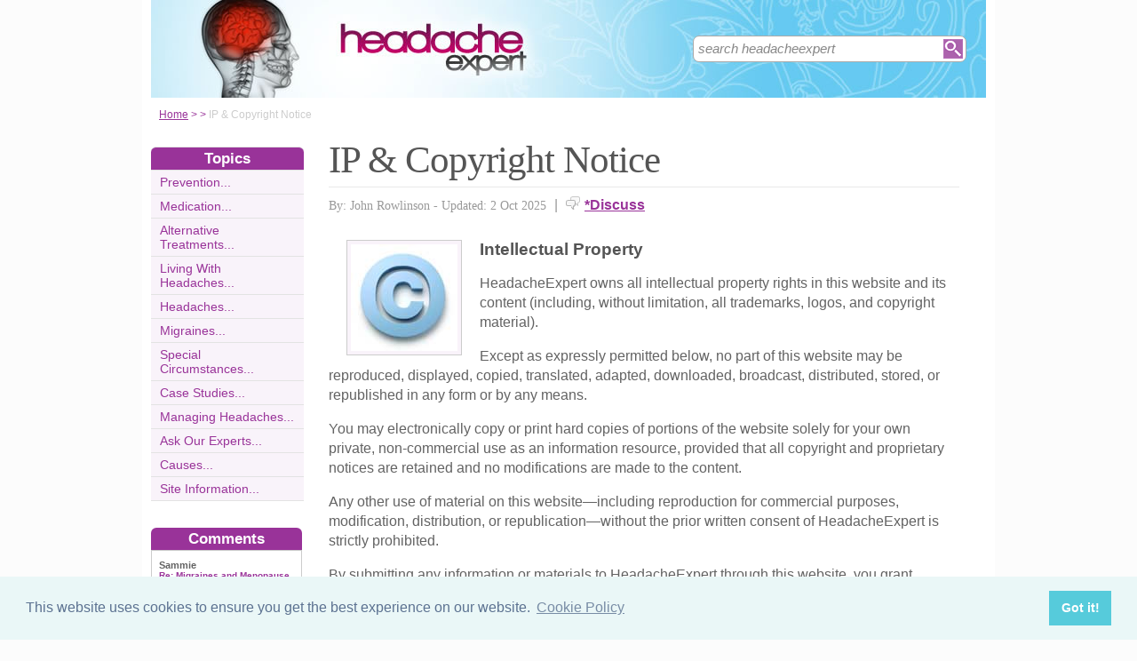

--- FILE ---
content_type: text/html;charset=UTF-8
request_url: https://www.headacheexpert.co.uk/IPCopyrightNotice.html
body_size: 4740
content:
<!-- ensure slug -->
<!-- special-case: site information category -->
<!-- Is this slug a Category? (case-insensitive) -->
<!-- (fall through = it’s an article; pick the view) -->
<!-- at the top of the page (before any use) -->
<!-- IMPORTANT: legacy code uses 'articleid' -->
<!-- Useful defaults for POST handling -->
<!-- Canonical image variables (one place only) -->
<!-- URL path (no leading slash) -->
<!-- Filesystem paths for FileExists() -->
<!-- Pick the best existing image for this article -->
<!-- MainCategory = 'Z' -> CatZ -->
<!DOCTYPE html PUBLIC "-//W3C//DTD XHTML 1.0 Transitional//EN" "https://www.w3.org/TR/xhtml1/DTD/xhtml1-transitional.dtd">
<html xmlns="https://www.w3.org/1999/xhtml">
<head>
<title>IP &amp; Copyright Notice</title>
<meta name="description" content="" />
<meta name="keywords" content="" />
<meta http-equiv="Content-Type" content="text/html; charset=utf-8" />
<link rel="shortcut icon" href="/favicon.ico" type="image/x-icon" />
<link rel="stylesheet" href="stylesheets/headacheexpert.css" type="text/css" media=screen>
<link rel="stylesheet" href="/stylesheetprint.cfm" type="text/css" media="print" />
<link href='https://fonts.googleapis.com/css?family=Lobster' rel='stylesheet' type='text/css'>
<link rel="alternate" type="application/rss+xml" title="RSS" href="/headacheexpertrss.xml" />
<link rel="image_src"
href="/images/59.jpg" />
<link rel="stylesheet" type="text/css" href="https://cdn.jsdelivr.net/npm/cookieconsent@3/build/cookieconsent.min.css" />
<script src="plugins/hint-textbox.js" type="text/javascript"></script>
<link rel="canonical" href="/ipcopyrightnotice.html" />
<meta name="robots" content="noindex" />
<script src="https://ajax.googleapis.com/ajax/libs/jquery/1.7.2/jquery.min.js" type="text/javascript"></script>
<script src="jcarousellite_1.0.1c4.js" type="text/javascript"></script>
<script type="text/javascript">
$(function() {
$(".newsticker-jcarousellite").jCarouselLite({
vertical: true,
hoverPause:true,
visible: 3,
auto:4000,
speed:1500,
scroll:-1
});
});
</script>
<!-- Umami -->
<script defer src="https://cloud.umami.is/script.js" data-website-id="730dd2a9-e980-4192-bda5-c3a96aaf30dd"></script>
<!-- Default Statcounter code for Content Network http://www.separateddads.co.uk
-->
<script type="text/javascript">
var sc_project=13183498; 
var sc_invisible=1; 
var sc_security="9b42a073"; 
</script>
<script type="text/javascript"
src="https://www.statcounter.com/counter/counter.js" async></script>
<!-- End of Statcounter Code -->
<meta http-equiv="Expires" content="Mon, 24 Apr 2023 04:17:19 GMT" /><meta http-equiv="Cache-Control" content="private" /><meta http-equiv="Pragma" content="no-cache" /></head>
<body>
<div class="SWouter">
<div class="SWinner">
<div class="SWsearch">
<form method="post" action="/search.html"><table class="SWtable"><tr style="height:22px; width:300px"><td height="22"><input type="text" name="criteria" value="search headacheexpert" size="10" class="hintTextbox" style="width:270px; font-size:1.5em; border:none" /></td><td><input type="image" class="SearchButton" src="/scheme1/searchwide.gif" alt="Search" style="height:22px; width:22px" name="goSearch" /></td></tr></table></form>
</div>
</div>
</div>
<div class="innerbody"> 
<div class="header" style="margin-bottom:0px"></div>
<div class="location"><a href="/" style="text-decoration:underline">Home</a> &#62; <a href="/.html" style="text-decoration:underline"></a> &#62; <span style="color:#CCCCCC">IP &amp; Copyright Notice</span></div>
<div style="float:right; width:720px; padding: 0px 40px 0 0"> 
<div class="mainright">
<script src="https://cdn.jsdelivr.net/npm/cookieconsent@3/build/cookieconsent.min.js" data-cfasync="false"></script>
<script>
window.cookieconsent.initialise({
"palette": {
"popup": {
"background": "#eaf7f7",
"text": "#5c7291"
},
"button": {
"background": "#56cbdb",
"text": "#ffffff"
}
},
"content": {
"link": "Cookie Policy",
"href": "cookies.html"
}
});
</script>
<h1 style="padding:10px 0 5px 0">IP &amp; Copyright Notice</h1>
<div style= "width:100%; text-align:left; font-size: 0.85em; line-height:1.3em; margin:0px 0 30px 0; color:#999999;">
<div style= "border-top: 1px #e9e9e9 solid; width:100%; margin: 0px 0 10px 0"></div>
<span style = "font-weight:normal; font-family:Georgia, 'Times New Roman', Times, serif">By: John Rowlinson - Updated: 2 Oct 2025</span>
<span style = "font-size:1.2em; padding:0 5px 0 5px">|</span> <span style = "color:#666666"><span style="margin-bottom: -3px; clear:none; padding-right:5px"><img src="images/comments.png" alt="comments" /></span><a href="#Addcomment" style="font-weight:bold; font-size:1.15em">*Discuss</a></span>
<div style="float:right; display:inline-block; width:60px">
<g:plusone size="medium">&nbsp;</g:plusone>
</div>
<div style="float:right; display:inline-block">
</script>
</div>
<div style="float:right; display:inline-block">
<iframe src="https://www.facebook.com/plugins/like.php?app_id=232378820120284&amp;href=http%3A%2F%2Fwww.headacheexpert.co.uk/IPCopyrightNotice.html&amp;send=false&amp;layout=button_count&amp;width=85&amp;show_faces=false&amp;action=like&amp;colorscheme=light&amp;font&amp;height=21" scrolling="no" frameborder="0" style="border:none; overflow:hidden; width:85px; height:21px;" allowTransparency="true"></iframe>
</div>
</div>
<div style="clear:none; float:left; padding:0 20px 10px 20px;">
<div style="padding:4px; border:#ccc 1px solid; background:#f9f3fa">
<img width="120"
height="120"
src="/images/59.jpg"
alt="Ip&#x20;&amp;amp&#x3b;&#x20;Copyright&#x20;Notice" />
</div>
</div>
<p><h4>Intellectual Property</h4></p><p>HeadacheExpert owns all intellectual property rights in this website and its content (including, without limitation, all trademarks, logos, and copyright material).</p><p>Except as expressly permitted below, no part of this website may be reproduced, displayed, copied, translated, adapted, downloaded, broadcast, distributed, stored, or republished in any form or by any means.</p><p>You may electronically copy or print hard copies of portions of the website solely for your own private, non-commercial use as an information resource, provided that all copyright and proprietary notices are retained and no modifications are made to the content.</p>
<p>Any other use of material on this website—including reproduction for commercial purposes, modification, distribution, or republication—without the prior written consent of HeadacheExpert is strictly prohibited.</p><p>By submitting any information or materials to HeadacheExpert through this website, you grant HeadacheExpert a worldwide, royalty-free, perpetual licence to use, copy, transmit, distribute, and publish such information or materials for any lawful purpose, unless restricted by applicable law.</p><h4>Law & Jurisdiction</h4></p><p>This website is created and hosted in the United Kingdom. These terms and conditions, and any dispute arising in connection with them or your use of this website, shall be governed by the laws of England and Wales. The courts of England and Wales shall have exclusive jurisdiction.</p>
<a name="comments"></a>
<div class="container" style="width:710px; height:25px; padding:0; font-size:1em; font-weight:bold; clear:both">
<div style="display:inline-block; width:150px;">
</div>
<div style="display:inline-block;width:120px; float:right; text-align:right; padding-right:20px">
</div>
</div>
<div style="padding: 10px 0px 10px 0px">
<span style="font-weight:bold; font-size:1.15em; color:#993399">Related Articles in the 'Site Information' Category...</span>
<ul>
<li><a href="discussions-guidelines.html" class="articlebody"><u>Discussions Guidelines</u></a></li>
<li><a href="CommentsGuidelines.html" class="articlebody"><u>Guidelines for Submitting Comments</u></a></li>
<li><a href="use-our-content.html" class="articlebody"><u>Use Our Content</u></a></li>
<li><a href="RssFeed.html" class="articlebody"><u>RSS News Feed</u></a></li>
<li><a href="LinkToOurSite.html" class="articlebody"><u>Link To Us</u></a></li>
<li><a href="AboutOurSite.html" class="articlebody"><u>About Our Site</u></a></li>
<li><a href="DisclaimerNotice.html" class="articlebody"><u>Disclaimer Notice</u></a></li>
<li><a href="TermsUsePrivacy.html" class="articlebody"><u>Terms of Use and Privacy Notice</u></a></li>
</ul>
</div>
<!--copyscapeskip-->
<a name="Addcomment"></a>
</div>
</div> 
<div class="mainleft">
<div class="sbarhead">Topics</div>
<div class="sbar" onclick="window.location.href='/PreventionCategory.html'"><a href="/PreventionCategory.html" class="lilink" style="text-decoration:none">Prevention...</a></div> <div class="sbar" onclick="window.location.href='/MedicationCategory.html'"><a href="/MedicationCategory.html" class="lilink" style="text-decoration:none">Medication...</a></div> <div class="sbar" onclick="window.location.href='/AlternativeTreatmentsCategory.html'"><a href="/AlternativeTreatmentsCategory.html" class="lilink" style="text-decoration:none">Alternative Treatments...</a></div> <div class="sbar" onclick="window.location.href='/LivingWithHeadachesCategory.html'"><a href="/LivingWithHeadachesCategory.html" class="lilink" style="text-decoration:none">Living With Headaches...</a></div> <div class="sbar" onclick="window.location.href='/HeadachesCategory.html'"><a href="/HeadachesCategory.html" class="lilink" style="text-decoration:none">Headaches...</a></div> <div class="sbar" onclick="window.location.href='/MigrainesCategory.html'"><a href="/MigrainesCategory.html" class="lilink" style="text-decoration:none">Migraines...</a></div> <div class="sbar" onclick="window.location.href='/SpecialCircumstancesCategory.html'"><a href="/SpecialCircumstancesCategory.html" class="lilink" style="text-decoration:none">Special Circumstances...</a></div> <div class="sbar" onclick="window.location.href='/case-studies-category.html'"><a href="/case-studies-category.html" class="lilink" style="text-decoration:none">Case Studies...</a></div> <div class="sbar" onclick="window.location.href='/managing-headaches-category.html'"><a href="/managing-headaches-category.html" class="lilink" style="text-decoration:none">Managing Headaches...</a></div> <div class="sbar" onclick="window.location.href='/AskOurExpertsCategory.html'"><a href="/AskOurExpertsCategory.html" class="lilink" style="text-decoration:none">Ask Our Experts...</a></div> <div class="sbar" onclick="window.location.href='/CausesCategory.html'"><a href="/CausesCategory.html" class="lilink" style="text-decoration:none">Causes...</a></div> 
<div class="sbar" onclick="window.location.href='/SiteInformationCategory.html'"><a href="/SiteInformationCategory.html" class="lilink" style="text-decoration:none">Site Information...</a></div>
<div class="CF1">Comments</div>
<div id="comment-feeder">
<div class="newsticker-jcarousellite">
<ul>
<li>
<div class="CF7">
<span class="CF3">Sammie</span><br>
<span class="CF4"><a href="/MigrainesAndMenopause.html" style="font-weight:bold">Re: Migraines and Menopause</a></span><br />
I have at 51yrs, only recently found out (thro' blood test) I am going thro' the menopause And just recently started with bad migraines&#8230;<br>
<div class="CF6" style="padding-top:2px"><img src="images/comments.png" style="margin-bottom:-5px; padding-right:5px">7 June 2025 </div>
</div>
</li>
<li>
<div class="CF7">
<span class="CF3">Sara</span><br>
<span class="CF4"><a href="/headache-with-pins-needles-this-serious.html" style="font-weight:bold">Re: Headache With Pins and Needles: Is This Serious?</a></span><br />
I’ve had a headache for the past 3 days however I am on my period so didn’t think anything of it however&#8230;<br>
<div class="CF6" style="padding-top:2px"><img src="images/comments.png" style="margin-bottom:-5px; padding-right:5px">26 June 2021 </div>
</div>
</li>
<li>
<div class="CF7">
<span class="CF3">Julia</span><br>
<span class="CF4"><a href="/MigrainesAndMenopause.html" style="font-weight:bold">Re: Migraines and Menopause</a></span><br />
I suffered horrid migraines in my teenage years, which re-appeared when I was 40.... now 54 and having developed all symptoms of&#8230;<br>
<div class="CF6" style="padding-top:2px"><img src="images/comments.png" style="margin-bottom:-5px; padding-right:5px">21 October 2020 </div>
</div>
</li>
<li>
<div class="CF7">
<span class="CF3">Jax</span><br>
<span class="CF4"><a href="/flicker-illness.html" style="font-weight:bold">Re: Flicker Illness</a></span><br />
This is first time I have researched a condition that I have developed in only the last four years, and as of this date am fifty four years old. I&#8230;<br>
<div class="CF6" style="padding-top:2px"><img src="images/comments.png" style="margin-bottom:-5px; padding-right:5px">13 October 2020 </div>
</div>
</li>
<li>
<div class="CF7">
<span class="CF3">Jojo</span><br>
<span class="CF4"><a href="/MigrainesAndMenopause.html" style="font-weight:bold">Re: Migraines and Menopause</a></span><br />
I started with headaches from about March this year all down in the back of my neck and across the front of my head. I’ve had one period&#8230;<br>
<div class="CF6" style="padding-top:2px"><img src="images/comments.png" style="margin-bottom:-5px; padding-right:5px">17 September 2020 </div>
</div>
</li>
<li>
<div class="CF7">
<span class="CF3">Rach</span><br>
<span class="CF4"><a href="/MigrainesAndMenopause.html" style="font-weight:bold">Re: Migraines and Menopause</a></span><br />
Hello I am going through early menopause I’m only 38 and have been feeling unwell for six months doctor has put me on HRT but I have been&#8230;<br>
<div class="CF6" style="padding-top:2px"><img src="images/comments.png" style="margin-bottom:-5px; padding-right:5px">4 August 2020 </div>
</div>
</li>
<li>
<div class="CF7">
<span class="CF3">Hollyberry1950</span><br>
<span class="CF4"><a href="/cost-headaches-uk.html" style="font-weight:bold">Re: The Cost of Headaches in the UK</a></span><br />
I have had constant headaches for about 4 weeks. I have been to the opticians but everything is fine. My GP is not concerned&#8230;<br>
<div class="CF6" style="padding-top:2px"><img src="images/comments.png" style="margin-bottom:-5px; padding-right:5px">3 August 2020 </div>
</div>
</li>
<li>
<div class="CF7">
<span class="CF3">Delph</span><br>
<span class="CF4"><a href="/MigrainesAndMenopause.html" style="font-weight:bold">Re: Migraines and Menopause</a></span><br />
I've been suffering with headaches for 8 months now. My last period was march this year. The headaches are as follows tightness around&#8230;<br>
<div class="CF6" style="padding-top:2px"><img src="images/comments.png" style="margin-bottom:-5px; padding-right:5px">7 July 2020 </div>
</div>
</li>
<li>
<div class="CF7">
<span class="CF3">Rache</span><br>
<span class="CF4"><a href="/MigrainesAndMenopause.html" style="font-weight:bold">Re: Migraines and Menopause</a></span><br />
Im really grateful to have found this page. A few months back I had a thunderclap headache and was rushed to ED for all the usual tests.&#8230;<br>
<div class="CF6" style="padding-top:2px"><img src="images/comments.png" style="margin-bottom:-5px; padding-right:5px">30 January 2020 </div>
</div>
</li>
<li>
<div class="CF7">
<span class="CF3">Victoria Robbins</span><br>
<span class="CF4"><a href="/scalp-pain-what-causes-it.html" style="font-weight:bold">Re: Scalp Pain: What Causes It?</a></span><br />
I cannot consume any additives, preservatives or dyes. Today I ate about a tsp of the potato salad I made for a picnic. It had&#8230;<br>
<div class="CF6" style="padding-top:2px"><img src="images/comments.png" style="margin-bottom:-5px; padding-right:5px">15 September 2019 </div>
</div>
</li>
</ul>
</div>
</div>
<div style="width:100%; margin-top:20px"></div>
